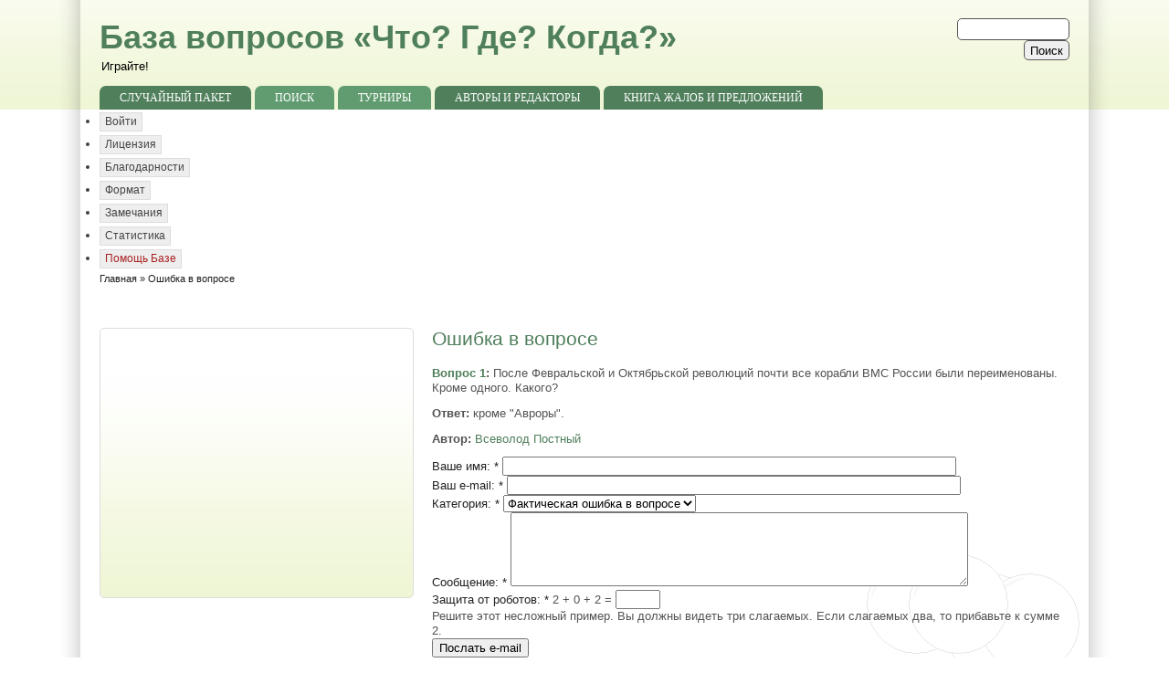

--- FILE ---
content_type: text/html; charset=utf-8
request_url: https://www.google.com/recaptcha/api2/aframe
body_size: 265
content:
<!DOCTYPE HTML><html><head><meta http-equiv="content-type" content="text/html; charset=UTF-8"></head><body><script nonce="drJeI9AEf79f_aNMXGHtsg">/** Anti-fraud and anti-abuse applications only. See google.com/recaptcha */ try{var clients={'sodar':'https://pagead2.googlesyndication.com/pagead/sodar?'};window.addEventListener("message",function(a){try{if(a.source===window.parent){var b=JSON.parse(a.data);var c=clients[b['id']];if(c){var d=document.createElement('img');d.src=c+b['params']+'&rc='+(localStorage.getItem("rc::a")?sessionStorage.getItem("rc::b"):"");window.document.body.appendChild(d);sessionStorage.setItem("rc::e",parseInt(sessionStorage.getItem("rc::e")||0)+1);localStorage.setItem("rc::h",'1769451255055');}}}catch(b){}});window.parent.postMessage("_grecaptcha_ready", "*");}catch(b){}</script></body></html>